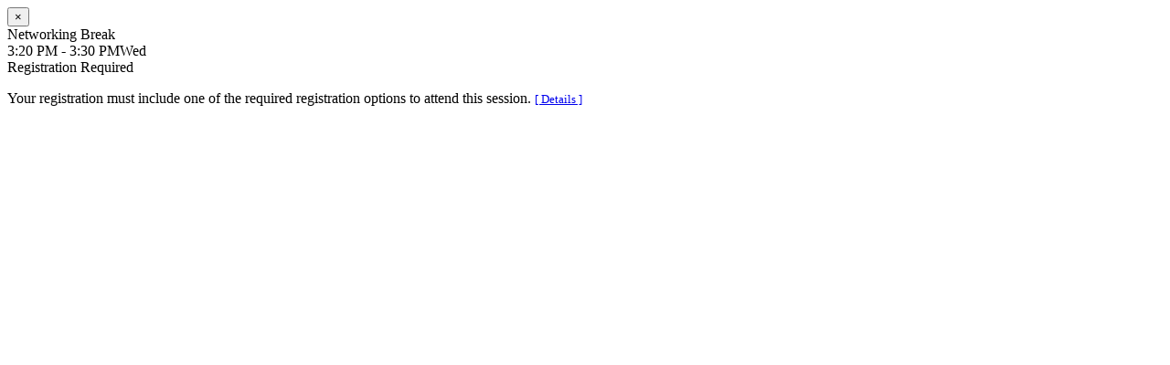

--- FILE ---
content_type: text/html; charset=utf-8
request_url: https://www.eventleaf.com/Attendee/Attendee/EventSession?eId=Rxmiv6KyJbr7cG0%2Bt%2F2a4g%3D%3D&ssnId=116280
body_size: 530
content:
<script src="/bundles/svg?v=nyv2yPfQ2DJK-Ep2uRyosHfHB07GiLiyJ-zyTTGjxHQ1"></script>




<div><button type="button" class="modal_close_button_without_header close" data-dismiss="modal" aria-label="Close"><span aria-hidden="true">&times;</span></button></div>
<div class="modal-body">
   <div class="event_session_col">
      <div class="container modal_session_container">
         <div class="row">
            <div class="col-12">
               <div class="title ">Networking Break</div>

               <div class="session_modal_date_time_div">
                  <span>3:20 PM - 3:30 PM<span class="session_weekday">Wed</span></span>
               </div>



                  <div class="modal_sub_section">
                     <div class="sub_title">Registration Required</div>
                     <p>
                        Your registration must include one of the required registration options to attend this session. <a class="modal_link2 blue_link" style="font-size: smaller; font-weight: 500;" href="/Attendee/Attendee/RequiredOptionsForSession?eId=Rxmiv6KyJbr7cG0%2Bt%2F2a4g%3D%3D&amp;ssnId=116280">[ Details ]</a>
                     </p>
                  </div>




            </div>
         </div>
      </div>
   </div>
</div>